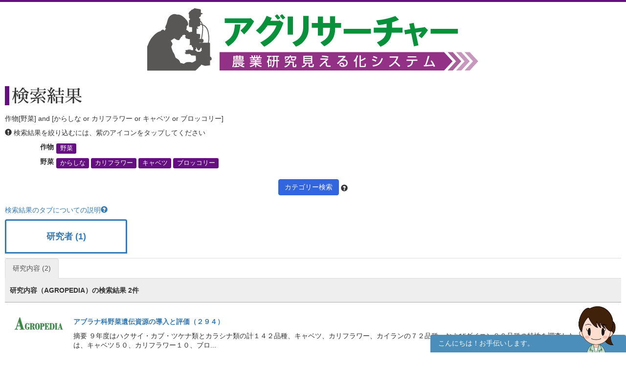

--- FILE ---
content_type: text/css
request_url: https://agresearcher.maff.go.jp/css/search.css
body_size: 616
content:
.tabmenu{
position: relative;
width: 100%;
height: 100%;
font-size: 0;
}
.tabmenu span{
position: absolute;
top: 30px;
left: 0;
display: block;
margin: 4px 0 0;
padding: 10px;
width: 100%;
height: 100%;
border: 1px solid #3266DE;
-webkit-border-radius: 0 6px 6px 6px;
border-radius: 0 6px 6px 6px;
font-size: 14px;
}
.tabmenu input[type="radio"]{
display: none;
}
.tabmenu input[type="radio"] + em{
position: relative;
z-index: 100;
display: inline-block;
margin: 0 0 0 0;
padding: 3px 5px;
min-width: 80px;
background: #ffffff;
color: #000;
text-align: center;
font-size: 12px;
font-style: normal;
line-height: 100%;
cursor: pointer;
border: 1px solid #3266DE;
font-weight: lighter;
}
.tabmenu input[type="radio"]:checked + em{
background: #3266DE;
color: #fff;
}

.tabmenu input[type="radio"] + em ~ span{
display: none;
}
.tabmenu input[type="radio"]:checked + em ~ span{
display: block;
}

.tabmenu label{
margin-bottom: 0px;
}

.search-right{
text-align: right;
vertical-align: top;
padding: 0 4px 0 0;
}

.row-eq-height {
display: flex;
flex-wrap: wrap;
align-items: flex-end;
justify-content: center;
}

.search-top{
vertical-align: top;
padding: 0 4px 0 0;
}

.flex-item {
flex-grow:1;
}
   